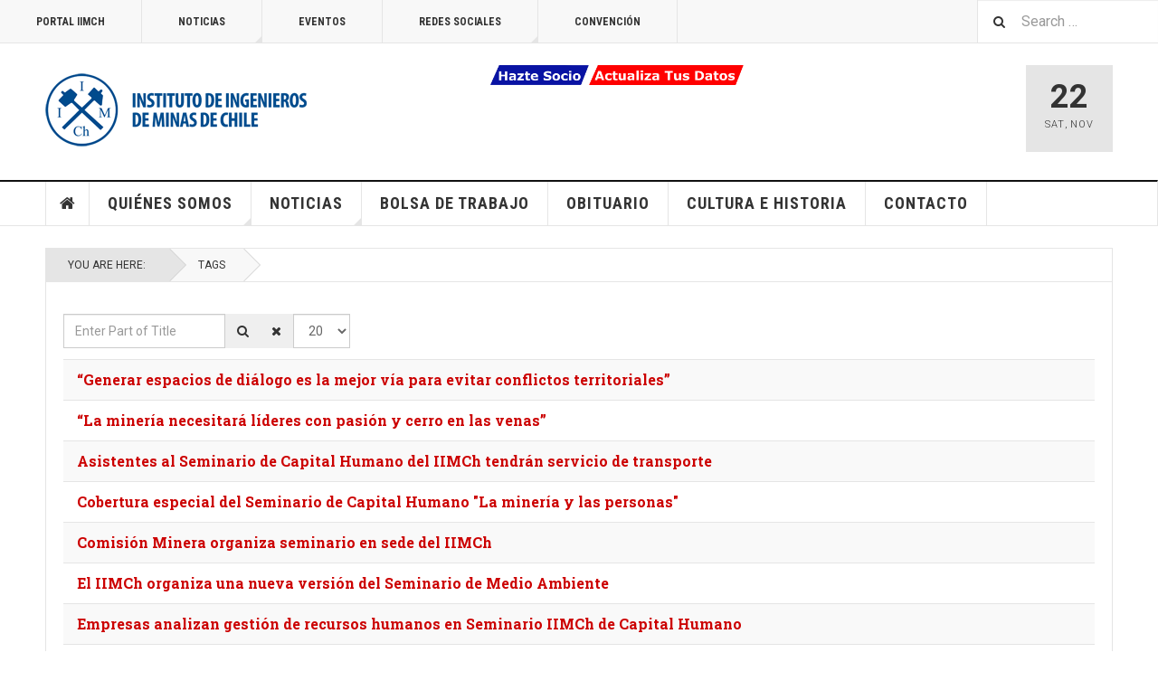

--- FILE ---
content_type: text/html; charset=utf-8
request_url: https://iimch.cl/index.php/tags/66-seminario
body_size: 55955
content:

<!DOCTYPE html>
<html lang="en-gb" dir="ltr"
	  class='com_tags view-tag itemid-212 j43 j40 mm-hover'>

<head>
	<meta charset="utf-8">
	<meta name="description" content="IIMCh, Instituto de Ingenieros de Minas de Chile es una Corporación de Derecho Privado que no persigue fines sindicales ni de lucro. Fue fundada en Santiago el ">
	<meta name="generator" content="Joomla! - Open Source Content Management">
	<title>Seminario</title>
	<link href="/index.php/tags/66-seminario?format=feed&amp;type=rss" rel="alternate" type="application/rss+xml" title="RSS 2.0">
	<link href="/index.php/tags/66-seminario?format=feed&amp;type=atom" rel="alternate" type="application/atom+xml" title="Atom 1.0">
	<link href="https://iimch.cl/index.php/component/finder/search?format=opensearch&amp;Itemid=113" rel="search" title="OpenSearch IIMCH" type="application/opensearchdescription+xml">
	<link href="/favicon.ico" rel="shortcut icon" type="image/vnd.microsoft.icon">
<link href="/media/vendor/awesomplete/css/awesomplete.css?1.1.5" rel="stylesheet" />
	<link href="/t3-assets/css/css-3ec9a-04231.css" rel="stylesheet" media="all" />
	<link href="/t3-assets/css/css-fc320-18771.css" rel="stylesheet" media="all" />
<script type="application/json" class="joomla-script-options new">{"joomla.jtext":{"MOD_FINDER_SEARCH_VALUE":"Search &hellip;"},"finder-search":{"url":"\/index.php\/component\/finder\/?task=suggestions.suggest&amp;format=json&amp;tmpl=component&amp;Itemid=113"},"system.paths":{"root":"","rootFull":"https:\/\/iimch.cl\/","base":"","baseFull":"https:\/\/iimch.cl\/"},"csrf.token":"29801636ecec8028906c5946c6ab4980"}</script>
	<script src="/media/system/js/core.min.js?576eb51da909dcf692c98643faa6fc89629ead18"></script>
	<script src="/media/com_tags/js/tag-default-es5.min.js?4d40a071d6672febde9190f361c8adecc94917d8" nomodule defer></script>
	<script src="/media/vendor/bootstrap/js/bootstrap-es5.min.js?5.2.3" nomodule defer></script>
	<script src="/media/com_finder/js/finder-es5.min.js?14e4c7fdce4ca11c6d12b74bad128529a294b183" nomodule defer></script>
	<script src="/media/com_tags/js/tag-default.min.js?4efda122de260213f85aceee619bfc3ea5b4a0aa" type="module"></script>
	<script src="/media/vendor/jquery/js/jquery.min.js?3.6.3"></script>
	<script src="/media/legacy/js/jquery-noconflict.min.js?04499b98c0305b16b373dff09fe79d1290976288"></script>
	<script src="/media/vendor/bootstrap/js/popover.min.js?5.2.3" type="module"></script>
	<script src="/media/vendor/awesomplete/js/awesomplete.min.js?1.1.5" defer></script>
	<script src="/media/com_finder/js/finder.min.js?c8b55661ed62db937b8d6856090adf9258c4a0fc" type="module"></script>
	<script src="/t3-assets/js/js-9efb0-18771.js"></script>
	<script>
		var resetFilter = function() {
		document.getElementById('filter-search').value = '';
	}
</script>
	<script>
	var ja_base_uri = "";
</script>

	
<!-- META FOR IOS & HANDHELD -->
	<meta name="viewport" content="width=device-width, initial-scale=1.0, maximum-scale=1.0, user-scalable=no"/>
	<style type="text/stylesheet">
		@-webkit-viewport   { width: device-width; }
		@-moz-viewport      { width: device-width; }
		@-ms-viewport       { width: device-width; }
		@-o-viewport        { width: device-width; }
		@viewport           { width: device-width; }
	</style>
	<script type="text/javascript">
		//<![CDATA[
		if (navigator.userAgent.match(/IEMobile\/10\.0/)) {
			var msViewportStyle = document.createElement("style");
			msViewportStyle.appendChild(
				document.createTextNode("@-ms-viewport{width:auto!important}")
			);
			document.getElementsByTagName("head")[0].appendChild(msViewportStyle);
		}
		//]]>
	</script>
<meta name="HandheldFriendly" content="true"/>
<meta name="apple-mobile-web-app-capable" content="YES"/>
<!-- //META FOR IOS & HANDHELD -->



<!-- GOOGLE FONTS -->
<link href='https://fonts.googleapis.com/css?family=Roboto:400,400italic,300,300italic,700,700italic' rel='stylesheet' type='text/css'>
<link href='https://fonts.googleapis.com/css?family=Roboto+Slab:400,300,700' rel='stylesheet' type='text/css'>
<link href='https://fonts.googleapis.com/css?family=Roboto+Condensed:700,400' rel='stylesheet' type='text/css'>
<!--//GOOGLE FONTS -->


<!-- Le HTML5 shim and media query for IE8 support -->
<!--[if lt IE 9]>
<script src="//html5shim.googlecode.com/svn/trunk/html5.js"></script>
<script type="text/javascript" src="/plugins/system/t3/base-bs3/js/respond.min.js"></script>
<![endif]-->

<!-- You can add Google Analytics here or use T3 Injection feature -->
<!-- Go to www.addthis.com/dashboard to customize your tools -->
<!--[if (!IE 8)&(!IE 9)]> -->
<script type="text/javascript" src="//s7.addthis.com/js/300/addthis_widget.js#pubid=ra-548fde827970ba6d" async="async"></script>
<!-- <![endif]-->
</head>

<body>

<div class="t3-wrapper"> <!-- Need this wrapper for off-canvas menu. Remove if you don't use of-canvas -->

  
	<!-- TOPBAR -->
	<div class="t3-topbar">

		<div class="top-left">
			<nav class="t3-topnav">
				<ul class="nav nav-pills nav-stacked menu">
<li class="item-113 default"><a href="/index.php" class="nav-icon nav-magazine">Portal IIMCH</a></li><li class="item-382 deeper dropdown parent"><a href="/index.php/noticias2" class=" dropdown-toggle" data-toggle="dropdown">Noticias<em class="caret"></em></a><ul class="dropdown-menu"><li class="item-383"><a href="/index.php/noticias2/actualidad" class="">Actualidad</a></li><li class="item-384"><a href="/index.php/noticias2/jueves-minero" class="">Jueves Minero </a></li><li class="item-385"><a href="/index.php/noticias2/iimch-al-dia" class="">IIMCH al día</a></li><li class="item-386"><a href="/index.php/noticias2/seminarios-y-eventos" class="">Seminarios y eventos</a></li><li class="item-387"><a href="/index.php/noticias2/conferencia-del-cobre" class="">Conferencia del Cobre</a></li><li class="item-388"><a href="/index.php/noticias2/nucleos-iimch2" class="">Núcleos IIMCH</a></li><li class="item-389"><a href="/index.php/noticias2/convencion-anual-iimch" class="">Convención Anual IIMCh</a></li><li class="item-390"><a href="/index.php/noticias2/obituario2" class="">Obituario</a></li><li class="item-391"><a href="/index.php/noticias2/cultura2" class="">Cultura</a></li></ul></li><li class="item-136"><a href="/index.php/eventos-especial" class="nav-icon nav-events">Eventos</a></li><li class="item-297 deeper dropdown parent"><a href="#" class=" dropdown-toggle" data-toggle="dropdown">Redes Sociales <em class="caret"></em></a><ul class="dropdown-menu"><li class="item-298"><a href="https://www.facebook.com/pages/Instituto-de-Ingenieros-de-Minas-de-Chile/102968779803896" class=""><img src="/images/facebook.png" alt="Facebook"><span class="image-title">Facebook</span> </a></li><li class="item-296"><a href="https://twitter.com/IIMCh?lang=es" class=""><img src="/images/twitter.png" alt="Twitter"><span class="image-title">Twitter</span> </a></li><li class="item-299"><a href="https://www.youtube.com/user/IIMCh" class=""><img src="/images/youtube.png" alt="Youtube"><span class="image-title">Youtube</span> </a></li><li class="item-300"><a href="https://cl.linkedin.com/company/instituto-de-ingenieros-de-minas-de-chile" class=""><img src="/images/redes.png" alt="LinkedIn"><span class="image-title">LinkedIn</span> </a></li></ul></li><li class="item-332"><a href="https://convencionesiimch.cl" class="">CONVENCIÓN </a></li></ul>

			</nav>
		</div>

		<div class="top-right">
			
<div class="module-search">
	<form class="mod-finder js-finder-searchform form-search" action="/index.php/component/finder/search?Itemid=113" method="get" role="search">
		<label for="mod-finder-searchword310" class="finder">Search</label><input type="text" name="q" id="mod-finder-searchword310" class="js-finder-search-query form-control" value="" placeholder="Search &hellip;">		<span class="fa fa-search"></span>
						<input type="hidden" name="Itemid" value="113">	</form>
</div>
		</div>

	</div>

		<!-- //TOP BAR -->

  
  
<!-- HEADER -->
<header id="t3-header" class="t3-header">
	<div class="container">
		<div class="row">

			<div class="col-md-5 header-left">

				<!-- OFF CANVAS TOGGLE -->
				
<button class="btn btn-default off-canvas-toggle" type="button" data-pos="left" data-nav="#t3-off-canvas" data-effect="off-canvas-effect-4">
  <i class="fa fa-bars"></i>
</button>

<div id="t3-off-canvas" class="t3-off-canvas">

  <div class="t3-off-canvas-header">
    <h2 class="t3-off-canvas-header-title">Sidebar</h2>
    <button type="button" class="close" data-dismiss="modal" aria-hidden="true">&times;</button>
  </div>

  <div class="t3-off-canvas-body">
    <div class="t3-module module " id="Mod216"><div class="module-inner"><div class="module-ct"><ul class="nav nav-pills nav-stacked menu">
<li class="item-113 default"><a href="/index.php" class="nav-icon nav-magazine">Portal IIMCH</a></li><li class="item-382 deeper dropdown parent"><a href="/index.php/noticias2" class=" dropdown-toggle" data-toggle="dropdown">Noticias<em class="caret"></em></a><ul class="dropdown-menu"><li class="item-383"><a href="/index.php/noticias2/actualidad" class="">Actualidad</a></li><li class="item-384"><a href="/index.php/noticias2/jueves-minero" class="">Jueves Minero </a></li><li class="item-385"><a href="/index.php/noticias2/iimch-al-dia" class="">IIMCH al día</a></li><li class="item-386"><a href="/index.php/noticias2/seminarios-y-eventos" class="">Seminarios y eventos</a></li><li class="item-387"><a href="/index.php/noticias2/conferencia-del-cobre" class="">Conferencia del Cobre</a></li><li class="item-388"><a href="/index.php/noticias2/nucleos-iimch2" class="">Núcleos IIMCH</a></li><li class="item-389"><a href="/index.php/noticias2/convencion-anual-iimch" class="">Convención Anual IIMCh</a></li><li class="item-390"><a href="/index.php/noticias2/obituario2" class="">Obituario</a></li><li class="item-391"><a href="/index.php/noticias2/cultura2" class="">Cultura</a></li></ul></li><li class="item-136"><a href="/index.php/eventos-especial" class="nav-icon nav-events">Eventos</a></li><li class="item-297 deeper dropdown parent"><a href="#" class=" dropdown-toggle" data-toggle="dropdown">Redes Sociales <em class="caret"></em></a><ul class="dropdown-menu"><li class="item-298"><a href="https://www.facebook.com/pages/Instituto-de-Ingenieros-de-Minas-de-Chile/102968779803896" class=""><img src="/images/facebook.png" alt="Facebook"><span class="image-title">Facebook</span> </a></li><li class="item-296"><a href="https://twitter.com/IIMCh?lang=es" class=""><img src="/images/twitter.png" alt="Twitter"><span class="image-title">Twitter</span> </a></li><li class="item-299"><a href="https://www.youtube.com/user/IIMCh" class=""><img src="/images/youtube.png" alt="Youtube"><span class="image-title">Youtube</span> </a></li><li class="item-300"><a href="https://cl.linkedin.com/company/instituto-de-ingenieros-de-minas-de-chile" class=""><img src="/images/redes.png" alt="LinkedIn"><span class="image-title">LinkedIn</span> </a></li></ul></li><li class="item-332"><a href="https://convencionesiimch.cl" class="">CONVENCIÓN </a></li></ul>
</div></div></div><div class="t3-module module " id="Mod217"><div class="module-inner"><h3 class="module-title "><span>Magazine menu</span></h3><div class="module-ct"><ul class="nav nav-pills nav-stacked menu">
<li class="item-151"><a href="/index.php" class="">Home </a></li><li class="item-139"><a href="/index.php/quienes-somos" class="">Quiénes Somos</a></li><li class="item-142"><a href="/index.php/noticias" class="">Noticias</a></li><li class="item-301"><a href="/index.php/bolsa-de-trabajo" class="">Bolsa de trabajo</a></li><li class="item-408"><a href="/index.php/obituario" class="">Obituario</a></li><li class="item-507"><a href="/index.php/cultura-e-historia" class="">Cultura e Historia</a></li><li class="item-508"><a href="/index.php/contacto" class="">Contacto</a></li></ul>
</div></div></div>
  </div>

</div>

				<!-- // OFF CANVAS TOGGLE -->

				<!-- LOGO -->
				<div class="logo">
					<div class="logo-image logo-control">
						<a href="/" title="Teline V">
															<img class="logo-img" src="/images/logo/logo3.png" alt="Teline V" />
																						<img class="logo-img-sm" src="/images/logo/logo3.png" alt="Teline V" />
														<span>Teline V</span>
						</a>
						<small class="site-slogan">Sitio web Institucional del Colegio de Ingenieros en Mina</small>
					</div>
				</div>
				<!-- //LOGO -->

			</div>

			<!-- HEADER RIGHT -->
			<div class="col-md-7 header-right">
				<div class="header-right-inner t3-d-flex">

					<div class="col t3-flex-1 trending ">
						
<div id="mod-custom311" class="mod-custom custom">
    <p>         <a style="font-size: 1rem; color: #0000cc; text-decoration-line: underline;" href="/index.php/186-incorporacion-al-iimch" target="_blank" rel="noopener"><img style="float: left;" src="/images/2024/hazte_socio.png" width="109" height="22" /></a><span style="font-size: 1rem;">        </span><a href="https://datos.iimch.cl/" target="_blank" rel="noopener"><img style="font-size: 1rem; float: left;" src="/images/2024/actuliza_datos.png" width="171" height="22" /></a><span style="font-size: 1rem;"> </span></p></div>

					</div>

					<div class="col calendar">
												<div class="col-inner">
						  <span class="number date">22</span>
						  <div class="text">
						    <span class="day">Sat</span>, <span class="month">Nov</span>
						  </div>
						</div>
					</div>

					
				</div>
			</div>
			<!-- // HEADER RIGHT -->

		</div>
	</div>
</header>
<!-- // HEADER -->


  
<!-- MAIN NAVIGATION -->
<nav id="t3-mainnav" class="wrap navbar navbar-default t3-mainnav">
	<div class="container">

		<!-- Brand and toggle get grouped for better mobile display -->
		<div class="navbar-header">
					</div>

		
		<div class="t3-navbar navbar-collapse collapse">
			<div  class="t3-megamenu"  data-responsive="true">
<ul itemscope itemtype="http://www.schema.org/SiteNavigationElement" class="nav navbar-nav level0">
<li itemprop='name' class="item-home" data-id="151" data-level="1" data-class="item-home" data-xicon="fa fa-home">
<a itemprop='url' class=""  href="/index.php"   data-target="#"><span class="fa fa-home"></span>Home</a>

</li>
<li itemprop='name' class="dropdown mega mega-align-justify sub-hidden-collapse" data-id="139" data-level="1" data-alignsub="justify" data-hidewcol="1">
<a itemprop='url' class=" dropdown-toggle"  href="/index.php/quienes-somos"   data-target="#" data-toggle="dropdown">Quiénes Somos <em class="caret"></em></a>

<div class="nav-child dropdown-menu mega-dropdown-menu col-xs-12"  ><div class="mega-dropdown-inner">
<div class="row">
<div class="col-xs-2 mega-col-module mega-left hidden-collapse" data-width="2" data-position="140" data-class="mega-left" data-hidewcol="1"><div class="mega-inner">

</div></div>
<div class="col-xs-10 mega-col-module mega-right" data-width="10" data-position="146" data-class="mega-right"><div class="mega-inner">
<div class="t3-module module " id="Mod146"><div class="module-inner"><h3 class="module-title "><span>Quienes Somos</span></h3><div class="module-ct"><div class="section-inner ">

    <div class="category-module magazine-links">
        <ul class="item-list grid-view">
                                      <li class="item">
                    <div class="magazine-item link-item">
	<div class="col col-media">
		
	</div>

	<div class="col col-content">
		
		
			<div class="article-title">

							<h3 itemprop="name">
											<a href="/index.php/190-administracion" itemprop="url">
						Administración</a>
									</h3>
			
											</div>
	
			</div>
</div>                </li>
                            <li class="item">
                    <div class="magazine-item link-item">
	<div class="col col-media">
		
	</div>

	<div class="col col-content">
		
		
			<div class="article-title">

							<h3 itemprop="name">
											<a href="/index.php/187-directorio-2024-2025" itemprop="url">
						Directorio 2024 – 2025</a>
									</h3>
			
											</div>
	
			</div>
</div>                </li>
                            <li class="item">
                    <div class="magazine-item link-item">
	<div class="col col-media">
		
	</div>

	<div class="col col-content">
		
		
			<div class="article-title">

							<h3 itemprop="name">
											<a href="/index.php/185-historia" itemprop="url">
						Historia</a>
									</h3>
			
											</div>
	
			</div>
</div>                </li>
                            <li class="item">
                    <div class="magazine-item link-item">
	<div class="col col-media">
		
	</div>

	<div class="col col-content">
		
		
			<div class="article-title">

							<h3 itemprop="name">
											<a href="/index.php/186-incorporacion-al-iimch" itemprop="url">
						Incorporación al IIMCh</a>
									</h3>
			
											</div>
	
			</div>
</div>                </li>
                            <li class="item">
                    <div class="magazine-item link-item">
	<div class="col col-media">
		
	</div>

	<div class="col col-content">
		
		
			<div class="article-title">

							<h3 itemprop="name">
											<a href="/index.php/184-nuestra-mision" itemprop="url">
						Nuestra Misión</a>
									</h3>
			
											</div>
	
			</div>
</div>                </li>
                            <li class="item">
                    <div class="magazine-item link-item">
	<div class="col col-media">
		
<div class="pull- item-image">

      <a href="/index.php/quienes-somos" title="class=&quot;caption&quot; title=&quot;Directorio Ampliado&quot;">
      <span itemprop="image" itemscope itemtype="https://schema.org/ImageObject">
     <img class="caption" title="Directorio Ampliado"  src="/images/2025/Directorio/DIRECTORIO%20AMPLIADO%204K%201.jpg#joomlaImage://local-images/2025/Directorio/DIRECTORIO AMPLIADO 4K 1.jpg?width=3840&amp;height=2160" alt="Directorio Ampliado" itemprop="url"/>
     <meta itemprop="height" content="auto" />
     <meta itemprop="width" content="auto" />
    </span>
      </a>
    
    <p class="img-caption">Directorio Ampliado</p>
  </div>
	</div>

	<div class="col col-content">
		
		
			<div class="article-title">

							<h3 itemprop="name">
											<a href="/index.php/quienes-somos" itemprop="url">
						Quienes somos</a>
									</h3>
			
											</div>
	
			</div>
</div>                </li>
                              </ul>
    </div>
</div>
</div></div></div>
</div></div>
</div>
</div></div>
</li>
<li itemprop='name' class="dropdown mega mega-align-justify" data-id="142" data-level="1" data-alignsub="justify">
<a itemprop='url' class=" dropdown-toggle"  href="/index.php/noticias"   data-target="#" data-toggle="dropdown">Noticias <em class="caret"></em></a>

<div class="nav-child dropdown-menu mega-dropdown-menu col-xs-12"  ><div class="mega-dropdown-inner">
<div class="row">
<div class="col-xs-2 mega-col-module mega-left" data-width="2" data-position="171" data-class="mega-left"><div class="mega-inner">

</div></div>
<div class="col-xs-10 mega-col-module mega-right" data-width="10" data-position="170" data-class="mega-right"><div class="mega-inner">
<div class="t3-module module " id="Mod170"><div class="module-inner"><h3 class="module-title "><span>Últimas Noticias</span></h3><div class="module-ct"><div class="section-inner ">

    <div class="category-module magazine-links">
        <ul class="item-list grid-view">
                                      <li class="item">
                    <div class="magazine-item link-item">
	<div class="col col-media">
		
<div class="pull- item-image">

      <a href="/index.php/noticias2/actualidad/3514-descuento-exclusivo-para-socios-iimch-en-el-diplomado-udd" title="">
      <span itemprop="image" itemscope itemtype="https://schema.org/ImageObject">
     <img   src="/images/2025/Avisos/diplomado_udd2025.jpg#joomlaImage://local-images/2025/Avisos/diplomado_udd2025.jpg?width=1140&amp;height=559" alt="" itemprop="url"/>
     <meta itemprop="height" content="auto" />
     <meta itemprop="width" content="auto" />
    </span>
      </a>
    
  </div>
	</div>

	<div class="col col-content">
					<aside class="article-aside">
				
	<span class="category-name " title="Category">
		<a href="/index.php/noticias2/actualidad" ><span itemprop="genre">Actualidad</span></a>	</span>
								<dl class="article-info muted">

		
			<dt class="article-info-term">
													COM_CONTENT_ARTICLE_INFO							</dt>
      	<dd class="hidden"></dd>
			
			
			
										<dd class="published">
				<i class="icon-calendar"></i>
				<time datetime="2025-08-21T09:55:29-04:00" itemprop="datePublished">
					Aug 21 2025				</time>
			</dd>			
			
					
					
			
						</dl>
	
			</aside>
		
		
			<div class="article-title">

							<h3 itemprop="name">
											<a href="/index.php/noticias2/actualidad/3514-descuento-exclusivo-para-socios-iimch-en-el-diplomado-udd" itemprop="url">
						¡Descuento Exclusivo para Socios IIMCh en el Diplomado UDD!</a>
									</h3>
			
											</div>
	
			</div>
</div>                </li>
                            <li class="item">
                    <div class="magazine-item link-item">
	<div class="col col-media">
		
<div class="pull- item-image">

      <a href="/index.php/noticias2/actualidad/3513-celebracion-del-dia-del-minero-2025-nucleo-iv-region-del-iimch" title="">
      <span itemprop="image" itemscope itemtype="https://schema.org/ImageObject">
     <img   src="/images/2025/Notas/DIA_MINERO_NUCLEO_LA%20SERENA02%201.jpg#joomlaImage://local-images/2025/Notas/DIA_MINERO_NUCLEO_LA SERENA02 1.jpg?width=1140&amp;height=641" alt="" itemprop="url"/>
     <meta itemprop="height" content="auto" />
     <meta itemprop="width" content="auto" />
    </span>
      </a>
    
  </div>
	</div>

	<div class="col col-content">
					<aside class="article-aside">
				
	<span class="category-name " title="Category">
		<a href="/index.php/noticias2/actualidad" ><span itemprop="genre">Actualidad</span></a>	</span>
								<dl class="article-info muted">

		
			<dt class="article-info-term">
													COM_CONTENT_ARTICLE_INFO							</dt>
      	<dd class="hidden"></dd>
			
			
			
										<dd class="published">
				<i class="icon-calendar"></i>
				<time datetime="2025-08-19T16:27:28-04:00" itemprop="datePublished">
					Aug 19 2025				</time>
			</dd>			
			
					
					
			
						</dl>
	
			</aside>
		
		
			<div class="article-title">

							<h3 itemprop="name">
											<a href="/index.php/noticias2/actualidad/3513-celebracion-del-dia-del-minero-2025-nucleo-iv-region-del-iimch" itemprop="url">
						CELEBRACIÓN DEL DÍA DEL MINERO 2025 – NÚCLEO IV REGIÓN DEL IIMCH</a>
									</h3>
			
											</div>
	
			</div>
</div>                </li>
                            <li class="item">
                    <div class="magazine-item link-item">
	<div class="col col-media">
		
<div class="pull- item-image">

      <a href="/index.php/noticias2/actualidad/3528-el-iimch-celebro-su-95-aniversario-con-arte-historia-y-camaraderia" title="">
      <span itemprop="image" itemscope itemtype="https://schema.org/ImageObject">
     <img   src="/images/2025/95%20an.png#joomlaImage://local-images/2025/95 an.png?width=1580&amp;height=772" alt="" itemprop="url"/>
     <meta itemprop="height" content="auto" />
     <meta itemprop="width" content="auto" />
    </span>
      </a>
    
  </div>
	</div>

	<div class="col col-content">
					<aside class="article-aside">
				
	<span class="category-name " title="Category">
		<a href="/index.php/noticias2/actualidad" ><span itemprop="genre">Actualidad</span></a>	</span>
								<dl class="article-info muted">

		
			<dt class="article-info-term">
													COM_CONTENT_ARTICLE_INFO							</dt>
      	<dd class="hidden"></dd>
			
			
			
										<dd class="published">
				<i class="icon-calendar"></i>
				<time datetime="2025-09-26T17:16:56-03:00" itemprop="datePublished">
					Sep 26 2025				</time>
			</dd>			
			
					
					
			
						</dl>
	
			</aside>
		
		
			<div class="article-title">

							<h3 itemprop="name">
											<a href="/index.php/noticias2/actualidad/3528-el-iimch-celebro-su-95-aniversario-con-arte-historia-y-camaraderia" itemprop="url">
						El IIMCh celebró su 95° Aniversario con arte, historia y camaradería</a>
									</h3>
			
											</div>
	
			</div>
</div>                </li>
                            <li class="item">
                    <div class="magazine-item link-item">
	<div class="col col-media">
		
<div class="pull- item-image">

      <a href="/index.php/noticias2/actualidad/3518-estado-industria-academia-y-sociedad-civil-impulsaran-el-desarrollo-sostenible-de-fundiciones-y-refinerias" title="">
      <span itemprop="image" itemscope itemtype="https://schema.org/ImageObject">
     <img   src="/images/Marco%20Alfaro%20presidente%20del%20IIMCh.jpg#joomlaImage://local-images/Marco Alfaro presidente del IIMCh.jpg?width=3000&amp;height=1720" alt="Marco Alfaro, presidente del IIMCh" itemprop="url"/>
     <meta itemprop="height" content="auto" />
     <meta itemprop="width" content="auto" />
    </span>
      </a>
    
  </div>
	</div>

	<div class="col col-content">
					<aside class="article-aside">
				
	<span class="category-name " title="Category">
		<a href="/index.php/noticias2/actualidad" ><span itemprop="genre">Actualidad</span></a>	</span>
								<dl class="article-info muted">

		
			<dt class="article-info-term">
													COM_CONTENT_ARTICLE_INFO							</dt>
      	<dd class="hidden"></dd>
			
			
			
										<dd class="published">
				<i class="icon-calendar"></i>
				<time datetime="2025-09-08T22:46:01-03:00" itemprop="datePublished">
					Sep 08 2025				</time>
			</dd>			
			
					
					
			
						</dl>
	
			</aside>
		
		
			<div class="article-title">

							<h3 itemprop="name">
											<a href="/index.php/noticias2/actualidad/3518-estado-industria-academia-y-sociedad-civil-impulsaran-el-desarrollo-sostenible-de-fundiciones-y-refinerias" itemprop="url">
						Estado, industria, academia y sociedad civil impulsarán el desarrollo sostenible de fundiciones y refinerías</a>
									</h3>
			
											</div>
	
			</div>
</div>                </li>
                            <li class="item">
                    <div class="magazine-item link-item">
	<div class="col col-media">
		
<div class="pull- item-image">

      <a href="/index.php/noticias2/jueves-minero/3547-jueves-minero-iimch-20-de-noviembre-del-2025-a-las18-00-horas-tecnologias-duales-innovacion-de-defensa-al-servicio-de-la-mineria" title="">
      <span itemprop="image" itemscope itemtype="https://schema.org/ImageObject">
     <img   src="/images/2025/Jueves%20Minero/JM_20nov2025web.png#joomlaImage://local-images/2025/Jueves Minero/JM_20nov2025web.png?width=1150&amp;height=559" alt="" itemprop="url"/>
     <meta itemprop="height" content="auto" />
     <meta itemprop="width" content="auto" />
    </span>
      </a>
    
  </div>
	</div>

	<div class="col col-content">
					<aside class="article-aside">
				
	<span class="category-name " title="Category">
		<a href="/index.php/noticias2/jueves-minero" ><span itemprop="genre">Jueves Minero</span></a>	</span>
								<dl class="article-info muted">

		
			<dt class="article-info-term">
													COM_CONTENT_ARTICLE_INFO							</dt>
      	<dd class="hidden"></dd>
			
			
			
										<dd class="published">
				<i class="icon-calendar"></i>
				<time datetime="2025-11-10T13:09:49-03:00" itemprop="datePublished">
					Nov 10 2025				</time>
			</dd>			
			
					
					
			
						</dl>
	
			</aside>
		
		
			<div class="article-title">

							<h3 itemprop="name">
											<a href="/index.php/noticias2/jueves-minero/3547-jueves-minero-iimch-20-de-noviembre-del-2025-a-las18-00-horas-tecnologias-duales-innovacion-de-defensa-al-servicio-de-la-mineria" itemprop="url">
						Jueves Minero IIMCh - 20 de noviembre del 2025 a las18:00 horas:  “Tecnologías Duales: Innovación de Defensa al Servicio de la Minería”</a>
									</h3>
			
											</div>
	
			</div>
</div>                </li>
                            <li class="item">
                    <div class="magazine-item link-item">
	<div class="col col-media">
		
<div class="pull- item-image">

      <a href="/index.php/noticias2/jueves-minero/3540-jueves-minero-iimch-23-de-octubre-del-2025-a-las-18-00-horas-aplicaciones-de-las-imagenes-satelitales-en-la-mineria-vision-general-y-ultimos-avances" title="">
      <span itemprop="image" itemscope itemtype="https://schema.org/ImageObject">
     <img   src="/images/2025/Jueves%20Minero/jm_24oct2025web.jpg#joomlaImage://local-images/2025/Jueves Minero/jm_24oct2025web.jpg?width=1140&amp;height=559" alt="" itemprop="url"/>
     <meta itemprop="height" content="auto" />
     <meta itemprop="width" content="auto" />
    </span>
      </a>
    
  </div>
	</div>

	<div class="col col-content">
					<aside class="article-aside">
				
	<span class="category-name " title="Category">
		<a href="/index.php/noticias2/jueves-minero" ><span itemprop="genre">Jueves Minero</span></a>	</span>
								<dl class="article-info muted">

		
			<dt class="article-info-term">
													COM_CONTENT_ARTICLE_INFO							</dt>
      	<dd class="hidden"></dd>
			
			
			
										<dd class="published">
				<i class="icon-calendar"></i>
				<time datetime="2025-10-16T12:44:33-03:00" itemprop="datePublished">
					Oct 16 2025				</time>
			</dd>			
			
					
					
			
						</dl>
	
			</aside>
		
		
			<div class="article-title">

							<h3 itemprop="name">
											<a href="/index.php/noticias2/jueves-minero/3540-jueves-minero-iimch-23-de-octubre-del-2025-a-las-18-00-horas-aplicaciones-de-las-imagenes-satelitales-en-la-mineria-vision-general-y-ultimos-avances" itemprop="url">
						Jueves Minero IIMCh - 23 de octubre del 2025 a las 18:00 horas “Aplicaciones de las imágenes satelitales en la minería: Visión general y últimos avances”</a>
									</h3>
			
											</div>
	
			</div>
</div>                </li>
                            <li class="item">
                    <div class="magazine-item link-item">
	<div class="col col-media">
		
<div class="pull- item-image">

      <a href="/index.php/noticias2/actualidad/3517-representantes-del-iimch-asisten-a-la-comision-de-mineria-de-la-camara-de-diputadas-y-diputados" title="">
      <span itemprop="image" itemscope itemtype="https://schema.org/ImageObject">
     <img   src="/images/2025/Actividades/diputados%201.jpg#joomlaImage://local-images/2025/Actividades/diputados 1.jpg?width=1200&amp;height=648" alt="Eduardo Bobenrieth, Pedro Pablo Pozo y Marco Alfaro" itemprop="url"/>
     <meta itemprop="height" content="auto" />
     <meta itemprop="width" content="auto" />
    </span>
      </a>
    
  </div>
	</div>

	<div class="col col-content">
					<aside class="article-aside">
				
	<span class="category-name " title="Category">
		<a href="/index.php/noticias2/actualidad" ><span itemprop="genre">Actualidad</span></a>	</span>
								<dl class="article-info muted">

		
			<dt class="article-info-term">
													COM_CONTENT_ARTICLE_INFO							</dt>
      	<dd class="hidden"></dd>
			
			
			
										<dd class="published">
				<i class="icon-calendar"></i>
				<time datetime="2025-09-04T23:24:09-04:00" itemprop="datePublished">
					Sep 04 2025				</time>
			</dd>			
			
					
					
			
						</dl>
	
			</aside>
		
		
			<div class="article-title">

							<h3 itemprop="name">
											<a href="/index.php/noticias2/actualidad/3517-representantes-del-iimch-asisten-a-la-comision-de-mineria-de-la-camara-de-diputadas-y-diputados" itemprop="url">
						Representantes del IIMCh asisten a la Comisión de Minería de la Cámara de Diputadas y Diputados</a>
									</h3>
			
											</div>
	
			</div>
</div>                </li>
                            <li class="item">
                    <div class="magazine-item link-item">
	<div class="col col-media">
		
<div class="pull- item-image">

      <a href="/index.php/noticias2/jueves-minero/3531-ver-en-vivo-jueves-minero-iimch-2-de-octubre-del-2025-a-las-18-00-horas" title="">
      <span itemprop="image" itemscope itemtype="https://schema.org/ImageObject">
     <img   src="/images/2025/Jueves%20Minero/video-jueves%201.gif#joomlaImage://local-images/2025/Jueves Minero/video-jueves 1.gif?width=1920&amp;height=1080" alt="" itemprop="url"/>
     <meta itemprop="height" content="auto" />
     <meta itemprop="width" content="auto" />
    </span>
      </a>
    
  </div>
	</div>

	<div class="col col-content">
					<aside class="article-aside">
				
	<span class="category-name " title="Category">
		<a href="/index.php/noticias2/jueves-minero" ><span itemprop="genre">Jueves Minero</span></a>	</span>
								<dl class="article-info muted">

		
			<dt class="article-info-term">
													COM_CONTENT_ARTICLE_INFO							</dt>
      	<dd class="hidden"></dd>
			
			
			
										<dd class="published">
				<i class="icon-calendar"></i>
				<time datetime="2025-10-02T16:44:24-03:00" itemprop="datePublished">
					Oct 02 2025				</time>
			</dd>			
			
					
					
			
						</dl>
	
			</aside>
		
		
			<div class="article-title">

							<h3 itemprop="name">
											<a href="/index.php/noticias2/jueves-minero/3531-ver-en-vivo-jueves-minero-iimch-2-de-octubre-del-2025-a-las-18-00-horas" itemprop="url">
						Ver en Vivo - Jueves Minero IIMCh - 2 de octubre del 2025 a las 18:00 horas</a>
									</h3>
			
											</div>
	
			</div>
</div>                </li>
                            <li class="item">
                    <div class="magazine-item link-item">
	<div class="col col-media">
		
<div class="pull- item-image">

      <a href="/index.php/noticias2/jueves-minero/3552-ver-en-vivo-jueves-minero-iimch-20-de-noviembre-del-2025-a-las-18-00-horas" title="">
      <span itemprop="image" itemscope itemtype="https://schema.org/ImageObject">
     <img   src="/images/2025/Jueves%20Minero/jm_20nov2025-n.gif#joomlaImage://local-images/2025/Jueves Minero/jm_20nov2025-n.gif?width=1280&amp;height=720" alt="" itemprop="url"/>
     <meta itemprop="height" content="auto" />
     <meta itemprop="width" content="auto" />
    </span>
      </a>
    
  </div>
	</div>

	<div class="col col-content">
					<aside class="article-aside">
				
	<span class="category-name " title="Category">
		<a href="/index.php/noticias2/jueves-minero" ><span itemprop="genre">Jueves Minero</span></a>	</span>
								<dl class="article-info muted">

		
			<dt class="article-info-term">
													COM_CONTENT_ARTICLE_INFO							</dt>
      	<dd class="hidden"></dd>
			
			
			
										<dd class="published">
				<i class="icon-calendar"></i>
				<time datetime="2025-11-20T11:14:34-03:00" itemprop="datePublished">
					Nov 20 2025				</time>
			</dd>			
			
					
					
			
						</dl>
	
			</aside>
		
		
			<div class="article-title">

							<h3 itemprop="name">
											<a href="/index.php/noticias2/jueves-minero/3552-ver-en-vivo-jueves-minero-iimch-20-de-noviembre-del-2025-a-las-18-00-horas" itemprop="url">
						Ver en Vivo : Jueves Minero IIMCh - 20 de noviembre del 2025 a las 18:00 horas.</a>
									</h3>
			
											</div>
	
			</div>
</div>                </li>
                              </ul>
    </div>
</div>
</div></div></div>
</div></div>
</div>
</div></div>
</li>
<li itemprop='name'  data-id="301" data-level="1">
<a itemprop='url' class=""  href="/index.php/bolsa-de-trabajo"   data-target="#">Bolsa de trabajo </a>

</li>
<li itemprop='name'  data-id="408" data-level="1">
<a itemprop='url' class=""  href="/index.php/obituario"   data-target="#">Obituario </a>

</li>
<li itemprop='name'  data-id="507" data-level="1">
<a itemprop='url' class=""  href="/index.php/cultura-e-historia"   data-target="#">Cultura e Historia </a>

</li>
<li itemprop='name'  data-id="508" data-level="1">
<a itemprop='url' class=""  href="/index.php/contacto"   data-target="#">Contacto </a>

</li>
</ul>
</div>

		</div>

	</div>
</nav>

<script>
	(function ($){
		var maps = [];
		$(maps).each (function (){
			$('li[data-id="' + this['id'] + '"]').addClass (this['class']);
		});
	})(jQuery);
</script>
<!-- //MAIN NAVIGATION -->


  


  
	<!-- NAV HELPER -->
	<nav class="wrap t3-navhelper ">
    <div class="container">
		  
<ol class="breadcrumb ">
	<li class="active">You are here: &#160;</li><li><a href="/index.php/tags" class="pathway">Tags</a></li></ol>

    </div>
	</nav>
	<!-- //NAV HELPER -->


  
<div class="main">

	
  <div id="t3-mainbody" class="container t3-mainbody">
  
		<div class="row">

			<!-- MAIN CONTENT -->
			<div id="t3-content" class="t3-content col-md-12">
								<div id="system-message-container">
	</div>

								<div class="com-tags-tag tag-category">


				


<div class="com-tags__items">
	<form action="https://iimch.cl/index.php/tags/66-seminario" method="post" name="adminForm" id="adminForm" class="form-inline">
				<fieldset class="filters btn-toolbar">
							<div class="com-tags-tags__filter btn-group">
					<label class="filter-search-lbl element-invisible visually-hidden" for="filter-search">
						Enter Part of Title&#160;					</label>
					<input type="text" name="filter-search" id="filter-search" value="" class="inputbox" onchange="document.adminForm.submit();" title="COM_TAGS_FILTER_SEARCH_DESC" placeholder="Enter Part of Title" />
					<button type="button" name="filter-search-button" title="Search" onclick="document.adminForm.submit();" class="btn">
						<span class="fa fa-search"></span>
					</button>
					<button type="reset" name="filter-clear-button" title="Clear" class="btn" onclick="resetFilter(); document.adminForm.submit();">
						<span class="fa fa-remove"></span>
					</button>			
				</div>
										<div class="btn-group pull-right float-right float-end">
					<label for="limit" class="element-invisible visually-hidden">
						Display #					</label>
					<select id="limit" name="limit" class="form-select" onchange="this.form.submit()">
	<option value="5">5</option>
	<option value="10">10</option>
	<option value="15">15</option>
	<option value="20" selected="selected">20</option>
	<option value="25">25</option>
	<option value="30">30</option>
	<option value="50">50</option>
	<option value="100">100</option>
	<option value="0">All</option>
</select>
				</div>
			
			<input type="hidden" name="filter_order" value="" />
			<input type="hidden" name="filter_order_Dir" value="" />
			<input type="hidden" name="limitstart" value="" />
			<input type="hidden" name="task" value="" />
			<div class="clearfix"></div>
		</fieldset>
		
		
		<ul class="category list-striped list-unstyled" itemscope itemtype="http://schema.org/ItemList">
												<li class="cat-list-row0 clearfix" itemprop="itemListElement" itemscope itemtype="https://schema.org/ListItem">
										<h3 class="item-tag-title" itemprop="name">
						<a href="/index.php/noticias2/seminarios-y-eventos/663-generar-espacios-de-dialogo-es-la-mejor-via-para-evitar-conflictos-territoriales" itemprop="url">
							“Generar espacios de diálogo es la mejor vía para evitar conflictos territoriales”						</a>
					</h3>
																																		</li>
												<li class="cat-list-row1 clearfix" itemprop="itemListElement" itemscope itemtype="https://schema.org/ListItem">
										<h3 class="item-tag-title" itemprop="name">
						<a href="/index.php/noticias2/seminarios-y-eventos/606-la-mineria-necesitara-lideres-con-pasion-y-cerro-en-las-venas" itemprop="url">
							“La minería necesitará líderes con pasión y cerro en las venas”						</a>
					</h3>
																																		</li>
												<li class="cat-list-row0 clearfix" itemprop="itemListElement" itemscope itemtype="https://schema.org/ListItem">
										<h3 class="item-tag-title" itemprop="name">
						<a href="/index.php/noticias2/seminarios-y-eventos/484-asistentes-al-seminario-de-capital-humano-del-iimch-tendran-servicio-de-transporte" itemprop="url">
							Asistentes al Seminario de Capital Humano del IIMCh tendrán servicio de transporte						</a>
					</h3>
																																		</li>
												<li class="cat-list-row1 clearfix" itemprop="itemListElement" itemscope itemtype="https://schema.org/ListItem">
										<h3 class="item-tag-title" itemprop="name">
						<a href="/index.php/noticias2/seminarios-y-eventos/500-cobertura-especial-del-seminario-de-capital-humano-la-mineria-y-las-personas" itemprop="url">
							Cobertura especial del Seminario de Capital Humano &quot;La minería y las personas&quot;						</a>
					</h3>
																																		</li>
												<li class="cat-list-row0 clearfix" itemprop="itemListElement" itemscope itemtype="https://schema.org/ListItem">
										<h3 class="item-tag-title" itemprop="name">
						<a href="/index.php/noticias2/seminarios-y-eventos/357-comision-minera-organiza-seminario-en-sede-del-iimch" itemprop="url">
							Comisión Minera organiza seminario en sede del IIMCh						</a>
					</h3>
																																		</li>
												<li class="cat-list-row1 clearfix" itemprop="itemListElement" itemscope itemtype="https://schema.org/ListItem">
										<h3 class="item-tag-title" itemprop="name">
						<a href="/index.php/noticias2/seminarios-y-eventos/946-el-iimch-se-encuentra-organizando-una-nueva-version-del-seminario-de-medio-ambiente" itemprop="url">
							El IIMCh organiza una nueva versión del Seminario de Medio Ambiente						</a>
					</h3>
																																		</li>
												<li class="cat-list-row0 clearfix" itemprop="itemListElement" itemscope itemtype="https://schema.org/ListItem">
										<h3 class="item-tag-title" itemprop="name">
						<a href="/index.php/noticias2/seminarios-y-eventos/494-empresas-analizan-gestion-de-recursos-humanos-en-seminario-iimch-de-capital-humano" itemprop="url">
							Empresas analizan gestión de recursos humanos en Seminario IIMCh de Capital Humano						</a>
					</h3>
																																		</li>
												<li class="cat-list-row1 clearfix" itemprop="itemListElement" itemscope itemtype="https://schema.org/ListItem">
										<h3 class="item-tag-title" itemprop="name">
						<a href="/index.php/noticias2/seminarios-y-eventos/665-enfrentar-conflictos-de-planificacion-territorial-el-camino-es-el-dialogo-y-la-integracion" itemprop="url">
							Enfrentar Conflictos de Planificación Territorial: El camino es el diálogo y la integración						</a>
					</h3>
																																		</li>
												<li class="cat-list-row0 clearfix" itemprop="itemListElement" itemscope itemtype="https://schema.org/ListItem">
										<h3 class="item-tag-title" itemprop="name">
						<a href="/index.php/noticias2/seminarios-y-eventos/662-exitosa-inauguracion-del-xvi-seminario-de-medio-ambiente-iimch" itemprop="url">
							Exitosa inauguración del XVI Seminario de Medio Ambiente IIMCh.						</a>
					</h3>
																																		</li>
												<li class="cat-list-row1 clearfix" itemprop="itemListElement" itemscope itemtype="https://schema.org/ListItem">
										<h3 class="item-tag-title" itemprop="name">
						<a href="/index.php/noticias2/seminarios-y-eventos/486-iimch-abre-concurso-para-estudiantes-interesados-en-asistir-al-seminario-de-capital-humano" itemprop="url">
							IIMCh abre concurso para estudiantes interesados en asistir al Seminario de Capital Humano						</a>
					</h3>
																																		</li>
												<li class="cat-list-row0 clearfix" itemprop="itemListElement" itemscope itemtype="https://schema.org/ListItem">
										<h3 class="item-tag-title" itemprop="name">
						<a href="/index.php/noticias2/seminarios-y-eventos/469-iimch-organizara-seminario-sobre-capital-humano-en-la-mineria" itemprop="url">
							IIMCh organizará seminario sobre capital humano en la minería						</a>
					</h3>
																																		</li>
												<li class="cat-list-row1 clearfix" itemprop="itemListElement" itemscope itemtype="https://schema.org/ListItem">
										<h3 class="item-tag-title" itemprop="name">
						<a href="/index.php/noticias2/seminarios-y-eventos/324-iimch-participa-en-seminario-de-aguas-para-la-mineria" itemprop="url">
							IIMCh participa en seminario de aguas para la minería						</a>
					</h3>
																																		</li>
												<li class="cat-list-row0 clearfix" itemprop="itemListElement" itemscope itemtype="https://schema.org/ListItem">
										<h3 class="item-tag-title" itemprop="name">
						<a href="/index.php/noticias2/seminarios-y-eventos/944-iimch-prepara-seminario-de-fundiciones-de-cobre-con-enfasis-en-las-nuevas-normativas" itemprop="url">
							IIMCh prepara Seminario de Fundiciones de Cobre con énfasis en las Nuevas normativas						</a>
					</h3>
																																		</li>
												<li class="cat-list-row1 clearfix" itemprop="itemListElement" itemscope itemtype="https://schema.org/ListItem">
										<h3 class="item-tag-title" itemprop="name">
						<a href="/index.php/noticias2/seminarios-y-eventos/510-iimch-prepara-seminario-de-medio-ambiente-con-enfasis-en-mineria-y-atmosfera" itemprop="url">
							IIMCh prepara Seminario de Medio Ambiente con énfasis en minería y atmósfera						</a>
					</h3>
																																		</li>
												<li class="cat-list-row0 clearfix" itemprop="itemListElement" itemscope itemtype="https://schema.org/ListItem">
										<h3 class="item-tag-title" itemprop="name">
						<a href="/index.php/noticias2/seminarios-y-eventos/642-iimch-prepara-seminario-de-medio-ambiente-enfocado-en-la-planificacion-territorial" itemprop="url">
							IIMCh prepara Seminario de Medio Ambiente enfocado en la &quot;Planificación Territorial&quot;						</a>
					</h3>
																																		</li>
												<li class="cat-list-row1 clearfix" itemprop="itemListElement" itemscope itemtype="https://schema.org/ListItem">
										<h3 class="item-tag-title" itemprop="name">
						<a href="/index.php/noticias2/seminarios-y-eventos/493-iimch-reune-a-maximos-ejecutivos-de-recursos-humanos-de-principales-mineras-en-seminario" itemprop="url">
							IIMCh reúne a máximos ejecutivos de recursos humanos de principales mineras en Seminario						</a>
					</h3>
																																		</li>
												<li class="cat-list-row0 clearfix" itemprop="itemListElement" itemscope itemtype="https://schema.org/ListItem">
										<h3 class="item-tag-title" itemprop="name">
						<a href="/index.php/noticias2/seminarios-y-eventos/492-industria-minera-debate-sobre-capital-humano-en-seminario-del-iimch" itemprop="url">
							Industria minera debate sobre capital humano en seminario del IIMCh						</a>
					</h3>
																																		</li>
												<li class="cat-list-row1 clearfix" itemprop="itemListElement" itemscope itemtype="https://schema.org/ListItem">
										<h3 class="item-tag-title" itemprop="name">
						<a href="/index.php/noticias2/iimch-al-dia/894-xvii-seminario-medio-ambiente-iimch" itemprop="url">
							Llamado a Presentar Trabajos para el XVII Seminario Medio Ambiente IIMCh						</a>
					</h3>
																																		</li>
												<li class="cat-list-row0 clearfix" itemprop="itemListElement" itemscope itemtype="https://schema.org/ListItem">
										<h3 class="item-tag-title" itemprop="name">
						<a href="/index.php/noticias2/seminarios-y-eventos/539-nucleo-iimch-antofagasta-organiza-las-iii-jornadas-mineras-planificacion-integral-y-sostenible" itemprop="url">
							Núcleo IIMCh Antofagasta prepara las III Jornadas Mineras “Planificación Integral y Sostenible”						</a>
					</h3>
																																		</li>
												<li class="cat-list-row1 clearfix" itemprop="itemListElement" itemscope itemtype="https://schema.org/ListItem">
										<h3 class="item-tag-title" itemprop="name">
						<a href="/index.php/noticias2/seminarios-y-eventos/498-positivo-balance-del-seminario-de-capital-humano-del-iimch" itemprop="url">
							Positivo balance del Seminario de Capital Humano del IIMCh						</a>
					</h3>
																																		</li>
					</ul>

		</form>
</div>		<div class="pagination-wrap">
				<p class="counter pull-right"> Page 1 of 2 </p>
				<ul class="pagination"><li class="disabled"><a>Start</a></li><li class="disabled"><a>Prev</a></li><li class="active"><a>1</a></li><li><a title="2" href="/index.php/tags/66-seminario?start=20">2</a></li><li><a title="Next" href="/index.php/tags/66-seminario?start=20">Next</a></li><li><a title="End" href="/index.php/tags/66-seminario?start=20">End</a></li></ul>	</div>
	
</div>

			</div>
			<!-- //MAIN CONTENT -->

			
		</div>
	
  </div> 

	

</div>


  


  
<!-- FOOTER -->
<footer id="t3-footer" class="wrap t3-footer">
  <div class="container">

  <section class="t3-footer-links">
    <div class="row">

      <div class="col-md-4">
        <!-- LOGO -->
        <div class="logo">
          <div class="logo-image">
            <a href="/" title="Teline V">
                              <img class="logo-img" src="/images/stories/joomlart/logo_white.png" alt="Teline V" />
                            <span>Teline V</span>
            </a>
            <small class="site-slogan">Sitio web Institucional del Colegio de Ingenieros en Mina</small>
          </div>
        </div>
        <!-- //LOGO -->

        <!-- NEWSLETTER -->
        <div class="acy-email-footer">
            
<div id="mod-custom284" class="mod-custom custom">
    <p> </p>
<p><strong>Instituto de Ingenieros de Minas de Chile</strong><br />Encomenderos 260 piso 3 oficina 31, Las Condes, Santiago-Chile.<br /><strong>Teléfonos:</strong> (56-2) 2586 25 45 - (56-2) 2586 25 50<br />Casilla 14668 Correo 21 Santiago<br />email: <a href="mailto:instituto@iimch.cl">instituto@iimch.cl</a></p></div>

        </div>
        <!-- //NEWSLETTER -->
      </div>

      <div class="col-md-8">
      	      	<!-- FOOT NAVIGATION -->
      			<!-- SPOTLIGHT -->
	<div class="t3-spotlight t3-footnav  row">
					<div class=" col-lg-3 col-md-3 col-sm-3 col-xs-6">
								<div class="t3-module module " id="Mod130"><div class="module-inner"><h3 class="module-title "><span>Multimedia</span></h3><div class="module-ct"><ul class="nav nav-pills nav-stacked menu">
<li class="item-113 default"><a href="/index.php" class="nav-icon nav-magazine">Portal IIMCH</a></li><li class="item-382 deeper dropdown parent"><a href="/index.php/noticias2" class=" dropdown-toggle" data-toggle="dropdown">Noticias<em class="caret"></em></a><ul class="dropdown-menu"><li class="item-383"><a href="/index.php/noticias2/actualidad" class="">Actualidad</a></li><li class="item-384"><a href="/index.php/noticias2/jueves-minero" class="">Jueves Minero </a></li><li class="item-385"><a href="/index.php/noticias2/iimch-al-dia" class="">IIMCH al día</a></li><li class="item-386"><a href="/index.php/noticias2/seminarios-y-eventos" class="">Seminarios y eventos</a></li><li class="item-387"><a href="/index.php/noticias2/conferencia-del-cobre" class="">Conferencia del Cobre</a></li><li class="item-388"><a href="/index.php/noticias2/nucleos-iimch2" class="">Núcleos IIMCH</a></li><li class="item-389"><a href="/index.php/noticias2/convencion-anual-iimch" class="">Convención Anual IIMCh</a></li><li class="item-390"><a href="/index.php/noticias2/obituario2" class="">Obituario</a></li><li class="item-391"><a href="/index.php/noticias2/cultura2" class="">Cultura</a></li></ul></li><li class="item-136"><a href="/index.php/eventos-especial" class="nav-icon nav-events">Eventos</a></li><li class="item-297 deeper dropdown parent"><a href="#" class=" dropdown-toggle" data-toggle="dropdown">Redes Sociales <em class="caret"></em></a><ul class="dropdown-menu"><li class="item-298"><a href="https://www.facebook.com/pages/Instituto-de-Ingenieros-de-Minas-de-Chile/102968779803896" class=""><img src="/images/facebook.png" alt="Facebook"><span class="image-title">Facebook</span> </a></li><li class="item-296"><a href="https://twitter.com/IIMCh?lang=es" class=""><img src="/images/twitter.png" alt="Twitter"><span class="image-title">Twitter</span> </a></li><li class="item-299"><a href="https://www.youtube.com/user/IIMCh" class=""><img src="/images/youtube.png" alt="Youtube"><span class="image-title">Youtube</span> </a></li><li class="item-300"><a href="https://cl.linkedin.com/company/instituto-de-ingenieros-de-minas-de-chile" class=""><img src="/images/redes.png" alt="LinkedIn"><span class="image-title">LinkedIn</span> </a></li></ul></li><li class="item-332"><a href="https://convencionesiimch.cl" class="">CONVENCIÓN </a></li></ul>
</div></div></div>
							</div>
					<div class=" col-lg-3 col-md-3 col-sm-3 col-xs-6">
								<div class="t3-module module " id="Mod131"><div class="module-inner"><h3 class="module-title "><span>Menú Principal</span></h3><div class="module-ct"><ul class="nav nav-pills nav-stacked menu">
<li class="item-151"><a href="/index.php" class="">Home </a></li><li class="item-139"><a href="/index.php/quienes-somos" class="">Quiénes Somos</a></li><li class="item-142"><a href="/index.php/noticias" class="">Noticias</a></li><li class="item-301"><a href="/index.php/bolsa-de-trabajo" class="">Bolsa de trabajo</a></li><li class="item-408"><a href="/index.php/obituario" class="">Obituario</a></li><li class="item-507"><a href="/index.php/cultura-e-historia" class="">Cultura e Historia</a></li><li class="item-508"><a href="/index.php/contacto" class="">Contacto</a></li></ul>
</div></div></div>
							</div>
					<div class=" col-lg-3 col-md-3 col-sm-3 col-xs-6">
								&nbsp;
							</div>
					<div class=" col-lg-3 col-md-3 col-sm-3 col-xs-6">
								<div class="t3-module moduleja-social " id="Mod181"><div class="module-inner"><h3 class="module-title "><span>Social</span></h3><div class="module-ct">
<div id="mod-custom181" class="mod-custom custom">
    <ul class="nav">
<li><a href="https://www.facebook.com/Instituto-de-Ingenieros-de-Minas-de-Chile-102968779803896/" target="_blank"> Facebook</a></li>
<li><a href="https://twitter.com/IIMCh" target="_blank"> Twitter</a></li>
</ul></div>
</div></div></div>
							</div>
			</div>
<!-- SPOTLIGHT -->
      	<!-- //FOOT NAVIGATION -->
      	          <div class="footer-banner">
              
<div id="mod-custom245" class="mod-custom custom">
    <p>Implementación web: <a href="http://www.virtualrealidad.cl" target="_blank">Virtualrealidad.cl</a></p></div>

          </div>
      </div>

    </div>
  </section>

  <section class="t3-copyright">
  	<div class="row">
  		<div class="col-md-12 copyright ">
  			
        <small>Copyright &copy; 2025 Joomla!. All Rights Reserved. Powered by <a href="/" title="Teline V" rel="nofollow">Teline V</a> - Designed by JoomlArt.com.</small>
        <small>
          <a href="http://twitter.github.io/bootstrap/" target="_blank">Bootstrap</a> is a front-end framework of Twitter, Inc. Code licensed under <a href="http://www.apache.org/licenses/LICENSE-2.0" target="_blank">Apache License v2.0</a>.
        </small>
        <small>
          <a href="http://fortawesome.github.io/Font-Awesome/" target="_blank">Font Awesome</a> font licensed under <a href="http://scripts.sil.org/OFL">SIL OFL 1.1</a>.
        </small>
  		</div>
  		  	</div>
  </section>

  </div>
</footer>
<!-- //FOOTER -->

<!-- BACK TOP TOP BUTTON -->
<div id="back-to-top" data-spy="affix" data-offset-top="200" class="back-to-top hidden-xs hidden-sm affix-top">
  <button class="btn btn-primary" title="Back to Top"><span class="fa fa-angle-up"></span></button>
</div>

<script type="text/javascript">
(function($) {
  // Back to top
  $('#back-to-top').on('click', function(){
    $("html, body").animate({scrollTop: 0}, 500);
    return false;
  });
})(jQuery);
</script>
<!-- BACK TO TOP BUTTON -->

</div>

</body>

</html>

--- FILE ---
content_type: text/javascript
request_url: https://iimch.cl/media/com_tags/js/tag-default.min.js?4efda122de260213f85aceee619bfc3ea5b4a0aa
body_size: 175
content:
(e=>{const t=()=>{const t=e.getElementById("adminForm");e.getElementById("filter-search").value="",t.submit()},n=()=>{const d=e.getElementById("adminForm").querySelector('button[type="reset"]');d&&d.addEventListener("click",t),e.removeEventListener("DOMContentLoaded",n)};e.addEventListener("DOMContentLoaded",n)})(document);